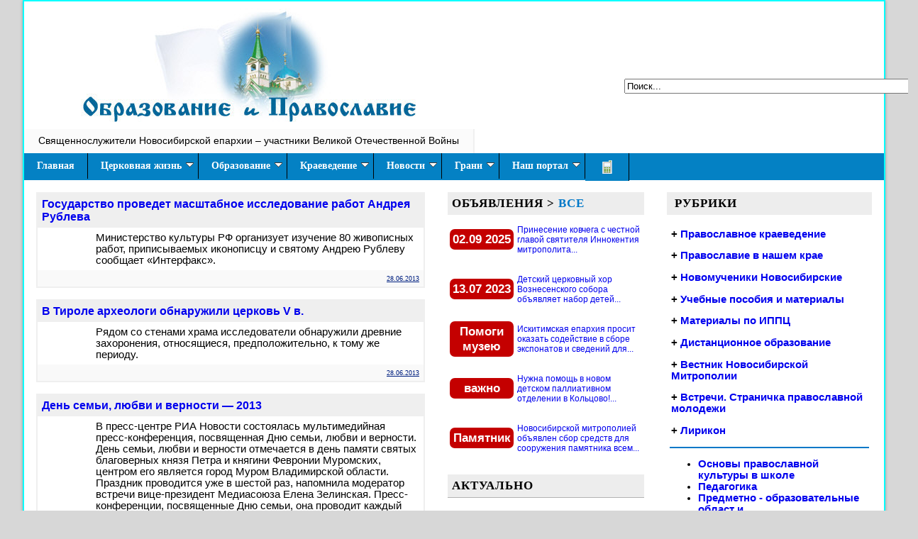

--- FILE ---
content_type: text/html; charset=windows-1251
request_url: https://www.orthedu.ru/2013/06/28/
body_size: 17051
content:
<!DOCTYPE html PUBLIC "-//W3C//DTD XHTML 1.0 Transitional//EN" "http://www.w3.org/TR/xhtml1/DTD/xhtml1-transitional.dtd">
<html xmlns="http://www.w3.org/1999/xhtml" xml:lang="ru" lang="ru">
    <head>
        <meta http-equiv="Content-Type" content="text/html; charset=windows-1251" />
<title>Материалы за 28.06.2013 &raquo; Образование и Православие</title>
<meta name="description" content="Информационно-образовательный Портал Новосибирской Митрополии" />
<meta name="keywords" content="Образование, Православие, Новосибирская Митрополия, Психология, Воспитание, Православная культура, Школа" />
<meta name="generator" content="DataLife Engine (http://dle-news.ru)" />
<link rel="search" type="application/opensearchdescription+xml" href="https://www.orthedu.ru/engine/opensearch.php" title="Образование и Православие" />
<link rel="alternate" type="application/rss+xml" title="Образование и Православие" href="https://www.orthedu.ru/rss.xml" />
<script type="text/javascript" src="/engine/classes/min/index.php?charset=windows-1251&amp;g=general&amp;11"></script>
<script type="text/javascript" src="http://ajax.googleapis.com/ajax/libs/webfont/1/webfont.js"></script>
<script type="text/javascript" src="/engine/editor/scripts/webfont.js"></script>
<link media="screen" href="/engine/editor/css/default.css" type="text/css" rel="stylesheet" />
        
        <link rel="alternate" type="application/rss+xml" title="Новости Новосибирской митрополии" href="http://www.orthedu.ru/eparh/rss.xml" />
        
        
        
        <link media="screen" href="/engine.css" type="text/css" rel="stylesheet" />
        <link rel="stylesheet" type="text/css" href="/websib.css">
        
        
        
        
        
        <LINK REL="SHORTCUT ICON" HREF="http://orthedu.ru/favicon.ico">
        
        <link href="/templates/ort2/css/screen.css" rel="stylesheet" type="text/css" media="screen" />
        
        <script type="text/javascript" src="/templates/ort2/js/libs.js">
            
        </script>
        
        <link  rel="StyleSheet" type="text/css" href="/jqueryslidemenu.css"/>
        
        <script defer type="text/javascript" src="/jqueryslidemenu.js">
            
        </script>
        
        <script type="text/javascript" src="//vk.com/js/api/openapi.js?150">
            
        </script>
        

        
        
        
        
        <script defer type="text/javascript" src="/templates/ort2/js/easySlider1.7.js">
            
        </script>
        
        <script defer type="text/javascript">
            $(document).ready(function(){
                
                $("#slider").easySlider({
                    auto: true,
                    continuous: true,
                    numeric: true
                }
                                       );
            }
                             );
            
        </script>
        
        
        
        
    </head>
    <div id="loading-layer" style="display:none">Загрузка. Пожалуйста, подождите...</div>
<script type="text/javascript">
<!--
var dle_root       = '/';
var dle_admin      = '';
var dle_login_hash = '';
var dle_group      = 5;
var dle_skin       = 'ort2';
var dle_wysiwyg    = '0';
var quick_wysiwyg  = '1';
var dle_act_lang   = ["Да", "Нет", "Ввод", "Отмена", "Сохранить", "Удалить"];
var menu_short     = 'Быстрое редактирование';
var menu_full      = 'Полное редактирование';
var menu_profile   = 'Просмотр профиля';
var menu_send      = 'Отправить сообщение';
var menu_uedit     = 'Админцентр';
var dle_info       = 'Информация';
var dle_confirm    = 'Подтверждение';
var dle_prompt     = 'Ввод информации';
var dle_req_field  = 'Заполните все необходимые поля';
var dle_del_agree  = 'Вы действительно хотите удалить? Данное действие невозможно будет отменить';
var dle_spam_agree = 'Вы действительно хотите отметить пользователя как спамера? Это приведет к удалению всех его комментариев';
var dle_complaint  = 'Укажите текст вашей жалобы для администрации:';
var dle_big_text   = 'Выделен слишком большой участок текста.';
var dle_orfo_title = 'Укажите комментарий для администрации к найденной ошибке на странице';
var dle_p_send     = 'Отправить';
var dle_p_send_ok  = 'Уведомление успешно отправлено';
var dle_save_ok    = 'Изменения успешно сохранены. Обновить страницу?';
var dle_del_news   = 'Удалить статью';
var allow_dle_delete_news   = false;
//-->
</script>
    
    <body topmargin="0" leftmargin="0" bgcolor="#D7D7D7">
        
        <div align="center">
            
            <div class="wrap">
                
                <table border="0" width="95%" id="table72" bgcolor="#FFFFFF" cellspacing="0" cellpadding="0" style="border: 2px solid #00FFFF; box-shadow: 0pt 1px 4px rgba(0, 0, 0, 0.3);  >
<tr>
<td>
<table border="0" width="100%" id="table73" cellpadding="0" cellspacing="0">
<tr>
<td valign="top"  >
  	
				

<table border="0" width="100%" height="180px" cellspacing="6" cellpadding="5"  style="background-image: url('/templates/ort2/images/name_ch.jpg');  background-position: 80px 10px; background-repeat: no-repeat">
					<tr>
						<td  align="right">
					<!-- 	<img border="0" src="/1997053_22.gif" width="287" height="100">-->
					<br>
						<div style="position:relative; width: 355px; height: 104px; z-index: 1" id="layer1">
					</font><br><br><br>
				<form action="" name="searchform" method="post">
			<input type="hidden" name="do" value="search" />
			<input type="hidden" name="subaction" value="search" />
			<p>
			<input id="story" name="story" value="Поиск..." onblur="if(this.value=='') this.value='Поиск...';" onfocus="if(this.value=='Поиск...') this.value='';" type="text" size="48" /></li>
				
				&nbsp;</p>
		</form>  </div>
					
					</td>
					</tr>
					</table>
<table border="0" width="100%" id="table36" cellspacing="0" cellpadding="0">
	<tr>
		<td>
		
		















					
		
		
		<link rel="stylesheet" type="text/css" href="/menu.css">

<div style="text-align: left">

					<ul class="menu">
		
		<li>
			<a href="/tags/%D1%E2%FF%F9%E5%ED%ED%EE%F1%EB%F3%E6%E8%F2%E5%EB%E8+%F3%F7%E0%F1%F2%ED%E8%EA%E8+%C2%CE%C2/">Священнослужители Новосибирской епархии – участники Великой Отечественной Войны </a>
		</li>
		

	</ul>
<!-- End Nav --></div>
		
		
		
		
		
		
		
		
		
		
		
		
		
		
		
		
		
		
		
		
		
		</td>
	</tr>
</table>
	


        
   
</td>
</tr>
<tr>
<td align="left" >



<div id="myslidemenu" class="jqueryslidemenu">
<ul>
<li><a href="/" title="Главная">Главная</a>  </li>
<li><a href="#" title="Церковная жизнь в нашем крае">Церковная жизнь</a>

<ul>




		<li><a href="/eparh/" title="Новости митрополии">Новости Митрополии</a></li>
		<li><a href="/arh/" title="Архипастырь">Архипастырь</a></li>
		<li><a href="/put-k-hramu/" title="Путь к Храму">Путь к Храму</a></li>
		<li><a href="/nskeparhia/" title="Новосибирская митрополия">Новосибирская митрополия</a></li>
		<li><a href="/vstrechi/" title="Встречи. Страничка православной молодежи ">Встречи. Страничка православной молодежи</a></li>
		<li><a href="/eparh/anons/" title="Анонсы">Анонсы</a></li>
		<li><a href="/eparh_izdan.html" title="Издания Новосибирской митрополии">Издания митрополии</a></li>
		<li><a href="/nev2/" title="Вестник Новосибирской Митрополии">Вестник Новосибирской Митрополии</a></li>
		<li><a href="/ji/" title="Журнал Живоносный Источник">Журнал "Живоносный Источник"</a></li>

</ul>
</li>

<li>
			
			<a href="/obraz/" title="Образование">Образование</a> 

				

				 <ul>			 
				 
		               <li><a href="/katehizacia/">Духовное образование и катехизация</a></li>				
                       <li><a href="/distobraz/">Дистанционное образование </a></li>
				    	<li><a href="/uchposob/">Учебные пособия и материалы</a></li>
						<li><a href="/katehizacia/">Азбука Православия</a></li>
                      <li><a href="/pravcult/">Основы православной культуры в школе</a> </li>  
                      <li><a href="/links.htm">Православные учебные заведения</a></li>
                    	<li><a href="/veraiznan/">Веруют ли ученые? Вера и знание</a></li>
 					
 					<li>
 					
 					<a href="/v-shkola/">Воскресная школа</a>
				
				                  <ul>
				                         <li><a href="/prav-psyhology/">Православная психология</a></li>
										<li><a href="/vospitanie/">Православное воспитание</a></li>
					                    <li><a href="/ped-agog/">Педагогика</a></li>
					                    <li><a href="/predmetno-obrazovatelnye-oblasti/">Предметно-образовательные области</a></li>
								</ul>
				   </li>
                

				
				</ul>
	 
</li>


<li>
			
			<a href="#" title="История Церкви и краеведение">Краеведение</a> 
		
		<ul>
<li><a href="/kraeved/" title="Православное краеведение">Православное краеведение</a></li>
<li>
			<a href="/1917god/">Церковь и революция в Сибири     </a>
		</li>
		

		<li>
			<a href="/tags/%C3%F0%E0%E6%E4%E0%ED%F1%EA%E0%FF+%E2%EE%E9%ED%E0.+%CC%ED%EE%E3%EE%E2%E5%EA%F2%EE%F0%ED%FB%E9+%EF%EE%E8%F1%EA+%E3%F0%E0%E6%E4%E0%ED%F1%EA%EE%E3%EE+%EC%E8%F0%E0/">Гражданская война. Многовекторный поиск гражданского мира </a>
		</li>


		<li><a href="/hist-nsk-eparh/" title="История Новосибирской митрополии">История Новосибирской митрополии</a>
		<ul>
		<li><a href="/kraeved/novomucheniki/" title="Новомученики Новосибирские">Новомученики Новосибирские</a></li>
		<li><a href="/kraeved/novosibirskie_arhierei/" title="Новосибирские Архипастыри">Новосибирские Архипастыри</a></li>
		<li><a href="/hist-docs/" title="История Новосибирской митрополии в документах">История Новосибирской митрополии в документах</a></li>
		<li><a href="/nekropol/" title="Православный некрополь">Православный некрополь</a></li>
		<li><a href="/nskeparh/makarii_nev/index.htm" title="Святитель Макарий (Невский), Небесный покровитель НСМПБИ ">Святитель Макарий (Невский), Небесный покровитель НСМПБИ </a></li>
		<li><a href="/nskeparh/mitr_varfolom/50-letie.htm" title="Митрополит Варфоломей (Городцев)">Митрополит Варфоломей (Городцев)</a></li>
			<li><a href="http://berdsk.orthodoxy.ru/omakarii/makarii1.htm" title="Архимандрит Макарий (Реморов)">Архимандрит Макарий (Реморов)</a></li>
			
		</ul>
		
		</li>
			<li><a href="/books/hist-otech/">Публикации по истории Отечества</a></li>
                <li><a href="/ch-hist/">Публикации по истории Церкви</a></li>
                <li><a href="/hppc/">Материалы по ИППЦ</a></li>
               
	

			</ul>

		</li>









	<li>
			
			<a href="#" title="Новости">Новости</a> 

				</b> 

<ul>

				<li>	<a href="/news/">Новостная лента</a></li>	
				<li>	<a href="/news/prazdniki/">Церковные праздники</a></li>
<li>	<a href="/obzor-smi/">Обзор СМИ</a></li>
<li>	<a href="/journal/">Интернет-журнал</a></li>

					<li><a href="/video/">Видео</a></li>
					<li><a href="/audio/">Аудио</a></li>
					 
  
 </ul>
				 
		
		</li>

<li>
			<a href="#" title="Грани Православия">Грани </a> 
			<ul>
<li><a href="/roditeli/">Православная семья   </a></li>

 <li><a href="/ruthenica/">Россика. Ruthenica.</a></li>
<li><a href="/slujen-blagotvor/">Социальное служение и благотворительность</a></li>
<li><a href="/journal/">Интернет-журнал</a></li>
<li><a href="/lirikon/">Лирикон. Творческая страница читателей нашего портала</a></li>
	<li><a href="/knizhnoe-obozrenie/">Книжное обозрение</a></li>
	<li><a href="/books/">Библиотека</a>
	 

	
	
	</li>
  </ul>

			
			</li>

<li>
			<a href="#" title="О проекте">Наш портал</a> 
<ul>

<li><a href="/proekt.htm">О проекте</a></li>
<li>
			<a href="/map.html" title="Карта разделов">Разделы</a> </li>
			<li><a href="/tags/">Теги и темы </a></li>
  <li><a href="/authors.html">Авторы</a></li>
  <noindex><li><a rel= "nofollow" target="_blank" href="https://vk.com/orthedu">Мы ВКонтакте</a></li>
  <li><a rel= "nofollow" target="_blank" href="https://www.youtube.com/user/orthedu/videos">Мы на YouTube</a></li>
  
  
  </noindex>
  <li><a href="/eparh/rss.xml">RSS канал <img border="0" src="/rss.gif" width="36" height="14"></a></li>
 
  <li><a href="/index.php?do=feedback">Обратная связь</a></li>
  <li><a href="/donate.html">Ваша поддержка</a></li>

  </ul>
</li>




	<li>
			<a href="/index.php?action=mobile" title="Мобильная версия"><img border="0" src="/images/mob.png" width="25" height="19"></a></li> 


 

</ul>
<br style="clear: left" />
</div>

</td>
</tr>
<tr>
<td>
<table border="0" width="100%" id="table74" cellpadding="15">
<tr>
<td  align="left" valign="top" rowspan="2">
<div id='containerId355875'></div>
<script>
    (function(w, d, c, s, t){
        w[c] = w[c] || [];
        w[c].push(function(){
            gnezdo.create({
              
                tizerId: 355875,
                containerId: 'containerId355875'
            });
        });
    })(window, document, 'gnezdoAsyncCallbacks');
</script>


 <div id='dle-content'>	<table cellspacing="0" width="100%" id="table1" style="border:2px solid #EFEFEF; padding:0; font-size: 10pt; font-family: Arial; " cellpadding="6">
<tr>
<td align="left" colspan="2" width="100%" bgcolor="#EFEFEF"  style="font-size: 12pt; font-weight: bold">
<a href="https://www.orthedu.ru/news/7439-gosudarstvo-provedet-masshtabnoe-issledovanie-rabot-andreya-rubleva.html"> Государство проведет масштабное исследование работ Андрея Рублева</a></td>
    
</tr>
   
     
        
<tr>
    
<td align="left" width="14%" >
<p style="margin-top: 6px; margin-bottom: 6px">  











 </td>
<td align="left" width="85%"  class="baseleft"> 

 

Министерство культуры РФ организует изучение 80 живописных работ, приписываемых иконописцу и святому Андрею Рублеву сообщает «Интерфакс». 
   
 














 </td>
</tr>
<tr>
<td align="left" width="14%" bgcolor="#F9F9F9" height="10" >
</td>
<td align="right" width="85%" style="font-size: 10pt" bgcolor="#F9F9F9" >
<u><font size="1" color="#002080" face="Times New Roman">28.06.2013
</font></u>
 </td>
</tr>
</table>

<br>
	<table cellspacing="0" width="100%" id="table1" style="border:2px solid #EFEFEF; padding:0; font-size: 10pt; font-family: Arial; " cellpadding="6">
<tr>
<td align="left" colspan="2" width="100%" bgcolor="#EFEFEF"  style="font-size: 12pt; font-weight: bold">
<a href="https://www.orthedu.ru/news/7438-v-tirole-arxeologi-obnaruzhili-cerkov-v-v.html"> В Тироле археологи обнаружили церковь V в.</a></td>
    
</tr>
   
     
        
<tr>
    
<td align="left" width="14%" >
<p style="margin-top: 6px; margin-bottom: 6px">  











 </td>
<td align="left" width="85%"  class="baseleft"> 

 

Рядом со стенами храма исследователи обнаружили древние захоронения, относящиеся, предположительно, к тому же периоду. 
   
 














 </td>
</tr>
<tr>
<td align="left" width="14%" bgcolor="#F9F9F9" height="10" >
</td>
<td align="right" width="85%" style="font-size: 10pt" bgcolor="#F9F9F9" >
<u><font size="1" color="#002080" face="Times New Roman">28.06.2013
</font></u>
 </td>
</tr>
</table>

<br>
	<table cellspacing="0" width="100%" id="table1" style="border:2px solid #EFEFEF; padding:0; font-size: 10pt; font-family: Arial; " cellpadding="6">
<tr>
<td align="left" colspan="2" width="100%" bgcolor="#EFEFEF"  style="font-size: 12pt; font-weight: bold">
<a href="https://www.orthedu.ru/news/7437-den-semi-lyubvi-i-vernosti-2013.html"> День семьи, любви и верности — 2013</a></td>
    
</tr>
   
     
        
<tr>
    
<td align="left" width="14%" >
<p style="margin-top: 6px; margin-bottom: 6px">  











 </td>
<td align="left" width="85%"  class="baseleft"> 

 

В пресс-центре РИА Новости состоялась мультимедийная пресс-конференция, посвященная Дню семьи, любви и верности.  День семьи, любви и верности отмечается в день памяти святых благоверных князя Петра и княгини Февронии Муромских, центром его является город Муром Владимирской области. Праздник проводится уже в шестой раз, напомнила модератор встречи вице-президент Медиасоюза Елена Зелинская. Пресс-конференции, посвященные Дню семьи, она проводит каждый год. 
   
 














 </td>
</tr>
<tr>
<td align="left" width="14%" bgcolor="#F9F9F9" height="10" >
</td>
<td align="right" width="85%" style="font-size: 10pt" bgcolor="#F9F9F9" >
<u><font size="1" color="#002080" face="Times New Roman">28.06.2013
</font></u>
 </td>
</tr>
</table>

<br>
	<table cellspacing="0" width="100%" id="table1" style="border:2px solid #EFEFEF; padding:0; font-size: 10pt; font-family: Arial; " cellpadding="6">
<tr>
<td align="left" colspan="2" width="100%" bgcolor="#EFEFEF"  style="font-size: 12pt; font-weight: bold">
<a href="https://www.orthedu.ru/news/7436-moldavskij-precedent-gotova-li-cerkov-otluchat-politikov-opravdyvayushhix-grex.html"> Молдавский прецедент: готова ли Церковь отлучать политиков, оправдывающих грех</a></td>
    
</tr>
   
     
        
<tr>
    
<td align="left" width="14%" >
<p style="margin-top: 6px; margin-bottom: 6px">  











 </td>
<td align="left" width="85%"  class="baseleft"> 

 

Синод Православной Церкви Молдовы отлучает от причастия политиков, проголосовавших за «закон о равенстве шансов». В перспективе – полное отлучение от Церкви. Под отлучение подпадают президент страны Николай Тимофти, подписавший закон без замечаний, спикер парламента, руководитель крупнейшей депутатской фракции. Представители власти не идут каяться, а в ответ угрожают Церкви введением налога. Это уникальный для всего постсоветского пространства случай в отношениях Церкви и общества. События 
   
 














 </td>
</tr>
<tr>
<td align="left" width="14%" bgcolor="#F9F9F9" height="10" >
</td>
<td align="right" width="85%" style="font-size: 10pt" bgcolor="#F9F9F9" >
<u><font size="1" color="#002080" face="Times New Roman">28.06.2013
</font></u>
 </td>
</tr>
</table>

<br>
	<table cellspacing="0" width="100%" id="table1" style="border:2px solid #EFEFEF; padding:0; font-size: 10pt; font-family: Arial; " cellpadding="6">
<tr>
<td align="left" colspan="2" width="100%" bgcolor="#EFEFEF"  style="font-size: 12pt; font-weight: bold">
<a href="https://www.orthedu.ru/news/7435-mezhdunarodnyj-obrazovatelnyj-molodezhnyj-forum-feodorovskij-gorodok-proxodit-pod-sankt-peterburgom.html"> Международный образовательный молодежный форум «Феодоровский городок» проходит под Санкт-Петербургом</a></td>
    
</tr>
   
     
        
<tr>
    
<td align="left" width="14%" >
<p style="margin-top: 6px; margin-bottom: 6px">  











 </td>
<td align="left" width="85%"  class="baseleft"> 

 

В Ленинградской области начал свою работу Международный образовательный молодежный форум «Феодоровский городок на Ладоге», приуроченный к празднованию 1025-летия Крещения Руси. 
   
 














 </td>
</tr>
<tr>
<td align="left" width="14%" bgcolor="#F9F9F9" height="10" >
</td>
<td align="right" width="85%" style="font-size: 10pt" bgcolor="#F9F9F9" >
<u><font size="1" color="#002080" face="Times New Roman">28.06.2013
</font></u>
 </td>
</tr>
</table>

<br>
</div>  
</td>
<td width="260" align="center" valign="top" >







<table border="0" cellpadding="0" width="100%" style="border-collapse: collapse" bordercolor="#FF00FF">

<tr>

<td  width="100%" class="newsgray">

<b>
ОБЪЯВЛЕНИЯ 
</b>
&gt;
<a style="color: #0078C8" href="http://www.orthedu.ru/eparh/anons/">
все
</a>
<span lang="ru">

</td>
</tr>
<tr>

<td  bgcolor="#FFFFFF" valign="top" width="100%">

<table title='Встреча святыни состоится 8 сентября 2025 года в 16:00 в Никольском кафедральном соборе г. Искитима (ул. Коллективная,1).' border="0" cellpadding="2" cellspacing="1" width="100%" id="table2" height="70px">
	
	<tr>
		<td style="font-family: Arial; font-size: 10pt" width="25">
		<a href="https://www.orthedu.ru/eparh/anons/24147-prinesenie-kovchega-s-chestnoy-glavoy-svyatitelya-innokentiya-mitropolita-moskovskogo-v-iskitimskuyu-eparhiyu.html"><table  width="90px" id="table3" style="color: #FFFFFF; background-color: #C40000; 
	 border-width:0px;    border-radius: 7px 7px 7px 7px; " cellpadding="2">
			<tr>
				<td align="center" style="color: #FFFFFF; font-size: 13pt"><span style="text-decoration: none; font-weight: 700">
					02.09 2025</span></td>
			</tr>
		</table></a>
		</td>
		<td style="font-family: Arial; font-size: 9pt"><a href="https://www.orthedu.ru/eparh/anons/24147-prinesenie-kovchega-s-chestnoy-glavoy-svyatitelya-innokentiya-mitropolita-moskovskogo-v-iskitimskuyu-eparhiyu.html">Принесение ковчега с честной главой святителя Иннокентия митрополита...</a></td>
	</tr>
</table>
<table title='' border="0" cellpadding="2" cellspacing="1" width="100%" id="table2" height="70px">
	
	<tr>
		<td style="font-family: Arial; font-size: 10pt" width="25">
		<a href="https://www.orthedu.ru/eparh/anons/23423-detskiy-cerkovnyy-hor-voznesenskogo-sobora-obyavlyaet-nabor-detey.html"><table  width="90px" id="table3" style="color: #FFFFFF; background-color: #C40000; 
	 border-width:0px;    border-radius: 7px 7px 7px 7px; " cellpadding="2">
			<tr>
				<td align="center" style="color: #FFFFFF; font-size: 13pt"><span style="text-decoration: none; font-weight: 700">
					13.07 2023</span></td>
			</tr>
		</table></a>
		</td>
		<td style="font-family: Arial; font-size: 9pt"><a href="https://www.orthedu.ru/eparh/anons/23423-detskiy-cerkovnyy-hor-voznesenskogo-sobora-obyavlyaet-nabor-detey.html">Детский церковный хор Вознесенского собора объявляет набор детей...</a></td>
	</tr>
</table>
<table title='Уважаемые земляки! Искитимская епархия просит оказать содействие в сборе экспонатов и сведений для создания музея при храме на Святом источнике.' border="0" cellpadding="2" cellspacing="1" width="100%" id="table2" height="70px">
	
	<tr>
		<td style="font-family: Arial; font-size: 10pt" width="25">
		<a href="https://www.orthedu.ru/eparh/17794-iskitimskaya-eparhiya-prosit-okazat-sodeystvie-v-sbore-eksponatov-i-svedeniy-dlya-sozdaniya-muzeya-pri-hrame-na-svyatom-istochnike.html"><table  width="90px" id="table3" style="color: #FFFFFF; background-color: #C40000; 
	 border-width:0px;    border-radius: 7px 7px 7px 7px; " cellpadding="2">
			<tr>
				<td align="center" style="color: #FFFFFF; font-size: 13pt"><span style="text-decoration: none; font-weight: 700">Помоги музею
					</span></td>
			</tr>
		</table></a>
		</td>
		<td style="font-family: Arial; font-size: 9pt"><a href="https://www.orthedu.ru/eparh/17794-iskitimskaya-eparhiya-prosit-okazat-sodeystvie-v-sbore-eksponatov-i-svedeniy-dlya-sozdaniya-muzeya-pri-hrame-na-svyatom-istochnike.html">Искитимская епархия просит оказать содействие в сборе экспонатов и сведений для...</a></td>
	</tr>
</table>
<table title='Информация от нашего читателя Кирилл Нищименко:&nbsp;' border="0" cellpadding="2" cellspacing="1" width="100%" id="table2" height="70px">
	
	<tr>
		<td style="font-family: Arial; font-size: 10pt" width="25">
		<a href="https://www.orthedu.ru/eparh/anons/15854-raziskivayutsya-setri-i-volonteri.html"><table  width="90px" id="table3" style="color: #FFFFFF; background-color: #C40000; 
	 border-width:0px;    border-radius: 7px 7px 7px 7px; " cellpadding="2">
			<tr>
				<td align="center" style="color: #FFFFFF; font-size: 13pt"><span style="text-decoration: none; font-weight: 700">важно
					</span></td>
			</tr>
		</table></a>
		</td>
		<td style="font-family: Arial; font-size: 9pt"><a href="https://www.orthedu.ru/eparh/anons/15854-raziskivayutsya-setri-i-volonteri.html">Нужна помощь в новом детском паллиативном отделении в Кольцово!...</a></td>
	</tr>
</table>
<table title='' border="0" cellpadding="2" cellspacing="1" width="100%" id="table2" height="70px">
	
	<tr>
		<td style="font-family: Arial; font-size: 10pt" width="25">
		<a href="https://www.orthedu.ru/eparh/anons/11633-novosibirskoy-mitropoliey-obyavlen-sbor-sredstv-dlya-sooruzheniya-pamyatnika-vsem-postradavshim-za-veru-v-gody-goneniy.html"><table  width="90px" id="table3" style="color: #FFFFFF; background-color: #C40000; 
	 border-width:0px;    border-radius: 7px 7px 7px 7px; " cellpadding="2">
			<tr>
				<td align="center" style="color: #FFFFFF; font-size: 13pt"><span style="text-decoration: none; font-weight: 700">Памятник
					</span></td>
			</tr>
		</table></a>
		</td>
		<td style="font-family: Arial; font-size: 9pt"><a href="https://www.orthedu.ru/eparh/anons/11633-novosibirskoy-mitropoliey-obyavlen-sbor-sredstv-dlya-sooruzheniya-pamyatnika-vsem-postradavshim-za-veru-v-gody-goneniy.html">Новосибирской митрополией объявлен сбор средств для сооружения памятника всем...</a></td>
	</tr>
</table>


</td>
</tr>
</table>
&nbsp;
<table border="0" cellpadding="0" width="100%" id="table25" style="border-collapse: collapse" bordercolor="#FF00FF">
<tr>
<td class="newsgray">
АКТУАЛЬНО
</td>
</tr>
<tr>
<td valign="top"  style="text-align: center">

<p style="text-align: center">
<table    cellspacing="1" cellpadding="1" class="widjet">

	
	<tr>
		<td style="font-size: 11pt" align="center"  > 
			<a href="https://www.orthedu.ru/informacia/18920-radio-vera.html">	<img  src="/miniposter/miniposter.php?src=/uploads/posts/2018-03/1522378285_radio-vera-novosibirsk.jpg&w=330&h=300&q=90&zc=1" >

		Радио ВЕРА...</a><br></td>
	</tr>
</table>




 <table    cellspacing="1" cellpadding="1" class="widjet">

	
	<tr>
		<td style="font-size: 11pt" align="center"  > 
			<a href="https://www.orthedu.ru/informacia/18306-multimediynyy-istoricheskiy-park-rossiya-moya-istoriya-otkrylsya-v-novosibirske.html">	<img  src="/miniposter/miniposter.php?src=/uploads/posts/2017-11/1510910621_istoricheskij-park-afisha-pdf.jpg&w=330&h=300&q=90&zc=1" >

		Мультимедийный исторический парк «Россия – Моя история» открылся в Новосибирске...</a><br></td>
	</tr>
</table>




 <table    cellspacing="1" cellpadding="1" class="widjet">

	
	<tr>
		<td style="font-size: 11pt" align="center"  > 
			<a href="https://www.orthedu.ru/eparh/2184-10.html">	<img  src="/miniposter/miniposter.php?src=/sodeistvie.png&w=330&h=300&q=90&zc=1" >

		В Новосибирской Епархии Русской Православной Церкви создана Епархиальная телефонная служба социальной помощи «СОДЕЙСТВИЕ»...</a><br></td>
	</tr>
</table>




  













<table border="0" width="100%" id="table75">
<tr>
<td align="center">




<div align="center">







</div>

























<hr>
<p align="center">


<b>

<noindex>
 
<a style="text-decoration: underline" target="_blank" href="http://www.berdsk.orthodoxy.ru/resursy.htm">
САЙТЫ НОВОСИБИРСКОЙ МИТРОПОЛИИ
</a>
</b>
<p align="center">


</noindex>
 


                 
<noindex>
<hr>

<b>
Яндекс поиск по сайту 
</b>

<div class="ya-site-form ya-site-form_inited_no" onclick="return {'action':'http://yandex.ru/sitesearch','arrow':false,'bg':'transparent','fontsize':12,'fg':'#000000','language':'ru','logo':'rb','publicname':'Поиск по сайту Образование и Православие','suggest':true,'target':'_self','tld':'ru','type':2,'usebigdictionary':true,'searchid':2138482,'webopt':false,'websearch':false,'input_fg':'#000000','input_bg':'#ffffff','input_fontStyle':'normal','input_fontWeight':'normal','input_placeholder':null,'input_placeholderColor':'#000000','input_borderColor':'#7f9db9'}">
<form action="http://yandex.ru/sitesearch" method="get" target="_self">
<input type="hidden" name="searchid" value="2138482"/>
<input type="hidden" name="l10n" value="ru"/>
<input type="hidden" name="reqenc" value=""/>
<input type="text" name="text" value=""/>
<input type="submit" value="Найти"/>
</form>
</div>
<style type="text/css">
.ya-page_js_yes .ya-site-form_inited_no { display: none; }
</style>
<script type="text/javascript">
(function(w,d,c){var s=d.createElement('script'),h=d.getElementsByTagName('script')[0],e=d.documentElement;if((' '+e.className+' ').indexOf(' ya-page_js_yes ')===-1){e.className+=' ya-page_js_yes';}s.type='text/javascript';s.async=true;s.charset='utf-8';s.src=(d.location.protocol==='https:'?'https:':'http:')+'//site.yandex.net/v2.0/js/all.js';h.parentNode.insertBefore(s,h);(w[c]||(w[c]=[])).push(function(){Ya.Site.Form.init()})})(window,document,'yandex_site_callbacks');
</script>




</noindex>





</td>
</tr>
</table>


</td>
</tr>
</table>







</td>
<td align="left" valign="top" width="260">





<table border="0" width="100%" cellpadding="4" bordercolor="#FF00FF" style="border-collapse: collapse">
<tr>
<td 
<td class="newsgray">



<b>
&nbsp;РУБРИКИ
</b>
</td>
</tr>
<tr>
<td class="razd" align="left" bgcolor="#FFFFFF">



<p style="margin-left: 2px; margin-right: 2px">
+  
<a href="/kraeved/">
Православное краеведение
</a>

</p>
<p style="margin-left: 2px; margin-right: 2px">

<p style="margin-left: 2px; margin-right: 2px">

+  
<a href="/nskeparhia/">
Православие в нашем крае
</a>

</p>
<p style="margin-left: 2px; margin-right: 2px">



+  
<a href="/novomucheniki/">
Новомученики Новосибирские
</a>

</p>
<p style="margin-left: 2px; margin-right: 2px">
+  


<a href="/uchposob/">
Учебные пособия и материалы
</a>

</li>
<p style="margin-left: 2px; margin-right: 2px">
+  

<a href="/hppc/">
Материалы по ИППЦ
</a>



<p style="margin-left: 2px; margin-right: 2px">
+   
<a href="/distobraz/">
Дистанционное образование 
</a>
</p>
<p style="margin-left: 2px; margin-right: 2px">

+  
<a href="/nev/">
Вестник Новосибирской Митрополии
</a>

</p>

<p style="margin-left: 2px; margin-right: 2px">
+   
<a href="/vstrechi/">
Встречи. Страничка православной 
молодежи 
</a>
</p>

<p style="margin-left: 2px; margin-right: 2px">
+   
<a title="Творческая страница читателей нашего портала" href="/lirikon/">
Лирикон
</a>
</p>
<hr color="#0078C8">
<ul>
<li>
<a href="/pravcult/" style="text-decoration: none">
Основы православной культуры в школе
</a>
</li>
<li>
<a href="/ped-agog/" style="text-decoration: none">
Педагогика
</a>
</li>
<li>
<a href="/predmetno-obrazovatelnye-oblasti/" style="text-decoration: none">
Предметно -  образовательные област
</a>
<a href="/part/area.htm" style="text-decoration: none">
и
</a>
</li>
<li>
<a href="/prav-psyhology/" style="text-decoration: none">
Психология
</a>
</li>
<li>
<a href="/vospitanie/" style="text-decoration: none">
Православное воспитание
</a>
</li>
</ul>
<hr>
<p>
<a href="/proekt.htm" style="text-decoration: none">
О проекте и авторах
</a>
<br>
<a href="/index.php?do=feedback" style="text-decoration: none">
Обратная связь
</a>
<br>
<a href="http://www.orthedu.ru/podpiska.html">
Подписаться на рассылку новостей
</a>

</p>
<hr>
<ul>
<li>
<a href="/v-shkola/" style="text-decoration: none">
Воскресная школа
</a>
</li>
<li>
<a href="/ch-hist/" style="text-decoration: none">
Публикации по истории Церкви
</a>
</li>
<li>
<a href="/ikons/index.htm" style="text-decoration: none">
Иконография
</a>
</li>
<li>
<a href="/agiograf/" style="text-decoration: none">
Агиография
</a>
</li>
<li>
<a href="/news/prazdniki/" style="text-decoration: none">
Церковные праздники
</a>
</li>
<li>
<a href="/links.htm" style="text-decoration: none">
Православные учебные заведения
</a>
</li>
<li>
<a href="/veraiznan/" style="text-decoration: none">
Веруют ли ученые?&nbsp;Вера и знание
</a>
</li>

<li>
<a  href="/katehizacia/" style="text-decoration: none">
Практическая катехизация
</a>
<hr>
</li>
</ul>
<p>
    
    <a href="/nskeparh/makarii_nev/index.htm">
        Святитель Макарий (Невский)
    </a>
    <br>
    <a href="/nskeparh/mitr_varfolom/50-letie.htm">
        Митрополит Варфоломей (Городцев)
    </a>
    <br>
    <a href="http://berdsk.orthodoxy.ru/omakarii/makarii1.htm">
        Архимандрит Макарий
        (Реморов)
    </a>
</p>
<hr>
<ul>
    <li>
        <a href="/books/">
            Книжная полка
        </a>
    </li>
    <li>
        <a href="/video/">
            Видеоматериалы
        </a>
    </li>
    <li>
        <a href="/audio/">
            Аудиоматериалы
        </a>
    </li>
    <li>
        <a href="/eparh_izdan.html">
            Издания митрополии
        </a>
    </li>
</ul>
<hr>
<ul>
    <li>
        <p align="left">
            <a href="/tags/">
                Ключевые слова
            </a>
        </li>
    <li>
        <a href="http://www.orthedu.ru/down.html">
            Обмен файлами
        </a>
    </li>
</ul>
<hr>


















</td>
</tr>
</table>

&nbsp;



<div style="text-align:center" >
    
    
    
    
    <p align="center">
        
    </p>
    
    
</div>














<div class="widjet">
    
    
    
    
    
    
    
    
    
    <p align="center">
        
        
        <a href="http://rodinoved.ru/">
            <img src="http://rodinoved.ru/wp-content/uploads/2016/07/rodinoved-banner.jpg" width=235 height=49 border=0 
            alt="Родиновед - портал о церковном краеведении" title="Родиновед - портал о церковном краеведении">
        </a>
        
        
        
        
        
        
        <a target="_blank" href="http://vksnsk.ru/">
            
            
            
            
            
            <img border="0" src="/uploads/voznesensky300.jpg" width="190px"   ">
</p>
<p align="center">
</a>

<a href="/raspisanie.html">
Расписание богослужений в Вознесенском кафедральном соборе
</a>
</p>
<p align="center">

<img  src="/uploads/nevsky300.jpg" width="190px"  >
</p>
    <p align="center">
        <a rel="nofollow" target="_blank" href="http://ansobor.ru/page.php?id=21">
            <span style="text-decoration: none">
                Расписание 
                паломнических поездок Центра при Соборе Св. Благоверного князя 
                Александра Невского
            </span>
        </a>
    </p>
    </div>
    
    <div align="center">
        
        <noindex>
            <p align="center">
                <a target="_blank" class="mrc__plugin_uber_like_button" href="http://connect.mail.ru/share" data-mrc-config="{'nc' : '1', 'cm' : '3', 'ck' : '3', 'sz' : '20', 'st' : '1', 'tp' : 'combo'}">
                    Нравится
                </a>
                <script defer src="http://cdn.connect.mail.ru/js/loader.js" type="text/javascript" charset="UTF-8">
                    
                </script>
                <a class="mrc__plugin_share_friends" href="http://connect.mail.ru/share_friends?domain=orthedu.ru&width=250&height=200&background=transparent&notitle=true&font=Arial" rel="{'domain' : 'orthedu.ru', 'width' : '250', 'height' : '200', 'notitle' : 'true', 'background' : 'transparent', 'font' : 'Arial'}">
                    Друзья
                </a>
                <script defer src="http://connect.mail.ru/js/loader.js" type="text/javascript" charset="UTF-8">
                    
                </script>
                <p align="center">
                    
                    
                    
                    
                    <script defer type="text/javascript">
                        VK.init({
                            apiId: 4108541, onlyWidgets: true}
                               );
                    </script>
                    <hr>
            &nbsp;
            <!-- Put this div tag to the place, where the Like block will be -->
            <div id="vk_like">
            </div>
            <script type="text/javascript">
                VK.Widgets.Like("vk_like", {
                    type: "button"}
                               );
            </script>
            <br>
            
            <script defer type="text/javascript" src="//vk.com/js/api/openapi.js?105">
                
            </script>
            
            
            <!-- VK Widget -->
            <div id="vk_groups">
            </div>
            <script type="text/javascript">
                VK.Widgets.Group("vk_groups", {
                    mode: 3, width: "250"}
                                 , 64153025);
            </script>
            <hr>
            &nbsp;
            
            
            
            
            
            
            
            
            
            
            
            
            
            
            
            
            
            
            
            <div class="widjet">
                <p align="center">
                    <font size="3" color="#D00000">
                        <b>
                            Поддержите проект
                            <br>
                            "Образование и Православие" 
                        </b>
                    </font>
                </p>
                
                <iframe src="https://yoomoney.ru/quickpay/fundraise/button?billNumber=XAAtHQHZSGE.230619&" width="330" height="50" frameborder="0" allowtransparency="true" scrolling="no">
                </iframe>
            </div>
            
        </noindex>
        
        
        
        
        
        
        
        
        
        
        
        
        
    </td>
</tr>
<tr>
    <td  align="left" valign="top" background="/templates/ort2/images/fon.gif" colspan="2">
        
        
        
    </td>
</tr>
</table>
</td>
</tr>
<tr>
    <td>
        
        
        
        
        
        
        <hr color="#D7D7D7" size="3">
        
        
        
        
        
        
        <table border="0" width="100%" id="table76" style="font-size: 10pt">
            <tr>
                <td colspan="5">
                    
                    
                    
                </td>
            </tr>
            <tr>
                <td width="21%">
                    
                    
                    <blockquote>
                        <font size="2">
                            <a href="map.htm">
                                Архив по годам <p style="font-size: 1px; line-height: 1px;"><a href="https://lordsfilm777.ru/">лордфильм бесплатно</a></p>
                            </a>
                        </font>
                        <ul>
                            <li>
                                <a href="http://www.orthedu.ru/arhiv/01.htm">
                                    2
                                </a>
                                <a href="http://www.orthedu.ru/arhiv/02.htm">
                                    00
                                </a>
                                <a href="http://www.orthedu.ru/arhiv/03.htm">
                                    4
                                </a>
                            </li>
                            <li>
                                <a href="/arhiv/04.htm">
                                    2005 г.
                                </a>
                            </li>
                            <li>
                                <a href="/arhiv/05.htm">
                                    2006 г. <p style="font-size: 1px; line-height: 1px;"><a href="https://rosseriall.ru/">Россериал</a></p>
                                </a>
                            </li>
                            
                            <li>
                                <a href="/arhiv/07.htm">
                                    2007 г.
                                </a>
                                
                            </li>
                            <li>
                                <a href="/arhiv/08.htm">
                                    2008 г.
                                </a>
                            </li>
                            <li>
                                <a href="/arhiv/09.htm">
                                    2009 г.
                                </a>
                                
                            </li>
                            <li>
                                <a href="http://www.orthedu.ru/2009/">
                                    2009-2
                                </a>
                            </li>
                            <li>
                                <a href="/2010/">
                                    2010 г.
                                </a>
                                
                            </li>
                            	
                            	
                        </ul>
                    </blockquote>
                    
                </td>
                <td width="41%">
                    <font color="#0078C8">
                        <div id="calendar-layer"><table id="calendar" cellpadding="3" class="calendar"><tr><th colspan="7" class="monthselect"><a class="monthlink" onclick="doCalendar('05','2013','right'); return false;" href="https://www.orthedu.ru/2013/05/" title="Предыдущий месяц">&laquo;</a>&nbsp;&nbsp;&nbsp;&nbsp;Июнь 2013&nbsp;&nbsp;&nbsp;&nbsp;<a class="monthlink" onclick="doCalendar('07','2013','left'); return false;" href="https://www.orthedu.ru/2013/07/" title="Следующий месяц">&raquo;</a></th></tr><tr><th class="workday">Пн</th><th class="workday">Вт</th><th class="workday">Ср</th><th class="workday">Чт</th><th class="workday">Пт</th><th class="weekday">Сб</th><th class="weekday">Вс</th></tr><tr><td colspan="5">&nbsp;</td><td  class="day-active" ><a class="day-active" href="https://www.orthedu.ru/2013/06/01/" title="Все посты за 01 июня 2013">1</a></td><td  class="day-active" ><a class="day-active" href="https://www.orthedu.ru/2013/06/02/" title="Все посты за 02 июня 2013">2</a></td></tr><tr><td  class="day-active-v" ><a class="day-active-v" href="https://www.orthedu.ru/2013/06/03/" title="Все посты за 03 июня 2013">3</a></td><td  class="day-active-v" ><a class="day-active-v" href="https://www.orthedu.ru/2013/06/04/" title="Все посты за 04 июня 2013">4</a></td><td  class="day-active-v" ><a class="day-active-v" href="https://www.orthedu.ru/2013/06/05/" title="Все посты за 05 июня 2013">5</a></td><td  class="day-active-v" ><a class="day-active-v" href="https://www.orthedu.ru/2013/06/06/" title="Все посты за 06 июня 2013">6</a></td><td  class="day-active-v" ><a class="day-active-v" href="https://www.orthedu.ru/2013/06/07/" title="Все посты за 07 июня 2013">7</a></td><td  class="day-active" ><a class="day-active" href="https://www.orthedu.ru/2013/06/08/" title="Все посты за 08 июня 2013">8</a></td><td  class="weekday" >9</td></tr><tr><td  class="day-active-v" ><a class="day-active-v" href="https://www.orthedu.ru/2013/06/10/" title="Все посты за 10 июня 2013">10</a></td><td  class="day-active-v" ><a class="day-active-v" href="https://www.orthedu.ru/2013/06/11/" title="Все посты за 11 июня 2013">11</a></td><td  class="day-active-v" ><a class="day-active-v" href="https://www.orthedu.ru/2013/06/12/" title="Все посты за 12 июня 2013">12</a></td><td  class="day-active-v" ><a class="day-active-v" href="https://www.orthedu.ru/2013/06/13/" title="Все посты за 13 июня 2013">13</a></td><td  class="day-active-v" ><a class="day-active-v" href="https://www.orthedu.ru/2013/06/14/" title="Все посты за 14 июня 2013">14</a></td><td  class="day-active" ><a class="day-active" href="https://www.orthedu.ru/2013/06/15/" title="Все посты за 15 июня 2013">15</a></td><td  class="day-active" ><a class="day-active" href="https://www.orthedu.ru/2013/06/16/" title="Все посты за 16 июня 2013">16</a></td></tr><tr><td  class="day-active-v" ><a class="day-active-v" href="https://www.orthedu.ru/2013/06/17/" title="Все посты за 17 июня 2013">17</a></td><td  class="day-active-v" ><a class="day-active-v" href="https://www.orthedu.ru/2013/06/18/" title="Все посты за 18 июня 2013">18</a></td><td  class="day-active-v" ><a class="day-active-v" href="https://www.orthedu.ru/2013/06/19/" title="Все посты за 19 июня 2013">19</a></td><td  class="day-active-v" ><a class="day-active-v" href="https://www.orthedu.ru/2013/06/20/" title="Все посты за 20 июня 2013">20</a></td><td  class="day-active-v" ><a class="day-active-v" href="https://www.orthedu.ru/2013/06/21/" title="Все посты за 21 июня 2013">21</a></td><td  class="weekday" >22</td><td  class="weekday" >23</td></tr><tr><td  class="day-active-v" ><a class="day-active-v" href="https://www.orthedu.ru/2013/06/24/" title="Все посты за 24 июня 2013">24</a></td><td  class="day-active-v" ><a class="day-active-v" href="https://www.orthedu.ru/2013/06/25/" title="Все посты за 25 июня 2013">25</a></td><td  class="day-active-v" ><a class="day-active-v" href="https://www.orthedu.ru/2013/06/26/" title="Все посты за 26 июня 2013">26</a></td><td  class="day-active-v" ><a class="day-active-v" href="https://www.orthedu.ru/2013/06/27/" title="Все посты за 27 июня 2013">27</a></td><td  class="day-active-v" ><a class="day-active-v" href="https://www.orthedu.ru/2013/06/28/" title="Все посты за 28 июня 2013">28</a></td><td  class="day-active" ><a class="day-active" href="https://www.orthedu.ru/2013/06/29/" title="Все посты за 29 июня 2013">29</a></td><td  class="day-active" ><a class="day-active" href="https://www.orthedu.ru/2013/06/30/" title="Все посты за 30 июня 2013">30</a></td></tr></table></div>
                    </td>
                    <td width="12%">
                        &nbsp;
                </td>
                <td width="13%">
                    <b>
                        &nbsp; Архив новостей:
                    </b>
                </font>
        </p>
        <p>
            
            <a class="archives" href="https://www.orthedu.ru/2026/01/"><b>Январь 2026 (2)</b></a><br /><a class="archives" href="https://www.orthedu.ru/2025/12/"><b>Декабрь 2025 (9)</b></a><br /><a class="archives" href="https://www.orthedu.ru/2025/11/"><b>Ноябрь 2025 (19)</b></a><br /><a class="archives" href="https://www.orthedu.ru/2025/10/"><b>Октябрь 2025 (24)</b></a><br /><a class="archives" href="https://www.orthedu.ru/2025/09/"><b>Сентябрь 2025 (3)</b></a><br /><a class="archives" href="https://www.orthedu.ru/2025/08/"><b>Август 2025 (1)</b></a><br /><div id="dle_news_archive" style="display:none;"><a class="archives" href="https://www.orthedu.ru/2025/07/"><b>Июль 2025 (2)</b></a><br /><a class="archives" href="https://www.orthedu.ru/2025/06/"><b>Июнь 2025 (14)</b></a><br /><a class="archives" href="https://www.orthedu.ru/2025/05/"><b>Май 2025 (12)</b></a><br /><a class="archives" href="https://www.orthedu.ru/2025/04/"><b>Апрель 2025 (9)</b></a><br /><a class="archives" href="https://www.orthedu.ru/2025/03/"><b>Март 2025 (11)</b></a><br /><a class="archives" href="https://www.orthedu.ru/2025/02/"><b>Февраль 2025 (17)</b></a><br /><a class="archives" href="https://www.orthedu.ru/2025/01/"><b>Январь 2025 (9)</b></a><br /><a class="archives" href="https://www.orthedu.ru/2024/12/"><b>Декабрь 2024 (13)</b></a><br /><a class="archives" href="https://www.orthedu.ru/2024/11/"><b>Ноябрь 2024 (22)</b></a><br /><a class="archives" href="https://www.orthedu.ru/2024/10/"><b>Октябрь 2024 (19)</b></a><br /><a class="archives" href="https://www.orthedu.ru/2024/09/"><b>Сентябрь 2024 (6)</b></a><br /><a class="archives" href="https://www.orthedu.ru/2024/08/"><b>Август 2024 (10)</b></a><br /><a class="archives" href="https://www.orthedu.ru/2024/07/"><b>Июль 2024 (8)</b></a><br /><a class="archives" href="https://www.orthedu.ru/2024/06/"><b>Июнь 2024 (25)</b></a><br /><a class="archives" href="https://www.orthedu.ru/2024/05/"><b>Май 2024 (32)</b></a><br /><a class="archives" href="https://www.orthedu.ru/2024/04/"><b>Апрель 2024 (52)</b></a><br /><a class="archives" href="https://www.orthedu.ru/2024/03/"><b>Март 2024 (26)</b></a><br /><a class="archives" href="https://www.orthedu.ru/2024/02/"><b>Февраль 2024 (65)</b></a><br /><a class="archives" href="https://www.orthedu.ru/2024/01/"><b>Январь 2024 (37)</b></a><br /><a class="archives" href="https://www.orthedu.ru/2023/12/"><b>Декабрь 2023 (44)</b></a><br /><a class="archives" href="https://www.orthedu.ru/2023/11/"><b>Ноябрь 2023 (51)</b></a><br /><a class="archives" href="https://www.orthedu.ru/2023/10/"><b>Октябрь 2023 (54)</b></a><br /><a class="archives" href="https://www.orthedu.ru/2023/09/"><b>Сентябрь 2023 (83)</b></a><br /><a class="archives" href="https://www.orthedu.ru/2023/08/"><b>Август 2023 (70)</b></a><br /><a class="archives" href="https://www.orthedu.ru/2023/07/"><b>Июль 2023 (52)</b></a><br /><a class="archives" href="https://www.orthedu.ru/2023/06/"><b>Июнь 2023 (51)</b></a><br /><a class="archives" href="https://www.orthedu.ru/2023/05/"><b>Май 2023 (72)</b></a><br /><a class="archives" href="https://www.orthedu.ru/2023/04/"><b>Апрель 2023 (39)</b></a><br /><a class="archives" href="https://www.orthedu.ru/2023/03/"><b>Март 2023 (55)</b></a><br /><a class="archives" href="https://www.orthedu.ru/2023/02/"><b>Февраль 2023 (67)</b></a><br /><a class="archives" href="https://www.orthedu.ru/2023/01/"><b>Январь 2023 (65)</b></a><br /><a class="archives" href="https://www.orthedu.ru/2022/12/"><b>Декабрь 2022 (81)</b></a><br /><a class="archives" href="https://www.orthedu.ru/2022/11/"><b>Ноябрь 2022 (80)</b></a><br /><a class="archives" href="https://www.orthedu.ru/2022/10/"><b>Октябрь 2022 (73)</b></a><br /><a class="archives" href="https://www.orthedu.ru/2022/09/"><b>Сентябрь 2022 (74)</b></a><br /><a class="archives" href="https://www.orthedu.ru/2022/08/"><b>Август 2022 (43)</b></a><br /><a class="archives" href="https://www.orthedu.ru/2022/07/"><b>Июль 2022 (76)</b></a><br /><a class="archives" href="https://www.orthedu.ru/2022/06/"><b>Июнь 2022 (69)</b></a><br /><a class="archives" href="https://www.orthedu.ru/2022/05/"><b>Май 2022 (34)</b></a><br /><a class="archives" href="https://www.orthedu.ru/2022/04/"><b>Апрель 2022 (71)</b></a><br /><a class="archives" href="https://www.orthedu.ru/2022/03/"><b>Март 2022 (61)</b></a><br /><a class="archives" href="https://www.orthedu.ru/2022/02/"><b>Февраль 2022 (59)</b></a><br /><a class="archives" href="https://www.orthedu.ru/2022/01/"><b>Январь 2022 (39)</b></a><br /><a class="archives" href="https://www.orthedu.ru/2021/12/"><b>Декабрь 2021 (61)</b></a><br /><a class="archives" href="https://www.orthedu.ru/2021/11/"><b>Ноябрь 2021 (58)</b></a><br /><a class="archives" href="https://www.orthedu.ru/2021/10/"><b>Октябрь 2021 (48)</b></a><br /><a class="archives" href="https://www.orthedu.ru/2021/09/"><b>Сентябрь 2021 (59)</b></a><br /><a class="archives" href="https://www.orthedu.ru/2021/08/"><b>Август 2021 (27)</b></a><br /><a class="archives" href="https://www.orthedu.ru/2021/07/"><b>Июль 2021 (18)</b></a><br /><a class="archives" href="https://www.orthedu.ru/2021/06/"><b>Июнь 2021 (62)</b></a><br /><a class="archives" href="https://www.orthedu.ru/2021/05/"><b>Май 2021 (72)</b></a><br /><a class="archives" href="https://www.orthedu.ru/2021/04/"><b>Апрель 2021 (100)</b></a><br /><a class="archives" href="https://www.orthedu.ru/2021/03/"><b>Март 2021 (108)</b></a><br /><a class="archives" href="https://www.orthedu.ru/2021/02/"><b>Февраль 2021 (88)</b></a><br /><a class="archives" href="https://www.orthedu.ru/2021/01/"><b>Январь 2021 (36)</b></a><br /><a class="archives" href="https://www.orthedu.ru/2020/12/"><b>Декабрь 2020 (47)</b></a><br /><a class="archives" href="https://www.orthedu.ru/2020/11/"><b>Ноябрь 2020 (72)</b></a><br /><a class="archives" href="https://www.orthedu.ru/2020/10/"><b>Октябрь 2020 (63)</b></a><br /><a class="archives" href="https://www.orthedu.ru/2020/09/"><b>Сентябрь 2020 (70)</b></a><br /><a class="archives" href="https://www.orthedu.ru/2020/08/"><b>Август 2020 (72)</b></a><br /><a class="archives" href="https://www.orthedu.ru/2020/07/"><b>Июль 2020 (78)</b></a><br /><a class="archives" href="https://www.orthedu.ru/2020/06/"><b>Июнь 2020 (58)</b></a><br /><a class="archives" href="https://www.orthedu.ru/2020/05/"><b>Май 2020 (80)</b></a><br /><a class="archives" href="https://www.orthedu.ru/2020/04/"><b>Апрель 2020 (79)</b></a><br /><a class="archives" href="https://www.orthedu.ru/2020/03/"><b>Март 2020 (90)</b></a><br /><a class="archives" href="https://www.orthedu.ru/2020/02/"><b>Февраль 2020 (82)</b></a><br /><a class="archives" href="https://www.orthedu.ru/2020/01/"><b>Январь 2020 (79)</b></a><br /><a class="archives" href="https://www.orthedu.ru/2019/12/"><b>Декабрь 2019 (92)</b></a><br /><a class="archives" href="https://www.orthedu.ru/2019/11/"><b>Ноябрь 2019 (97)</b></a><br /><a class="archives" href="https://www.orthedu.ru/2019/10/"><b>Октябрь 2019 (66)</b></a><br /><a class="archives" href="https://www.orthedu.ru/2019/09/"><b>Сентябрь 2019 (73)</b></a><br /><a class="archives" href="https://www.orthedu.ru/2019/08/"><b>Август 2019 (45)</b></a><br /><a class="archives" href="https://www.orthedu.ru/2019/07/"><b>Июль 2019 (57)</b></a><br /><a class="archives" href="https://www.orthedu.ru/2019/06/"><b>Июнь 2019 (51)</b></a><br /><a class="archives" href="https://www.orthedu.ru/2019/05/"><b>Май 2019 (77)</b></a><br /><a class="archives" href="https://www.orthedu.ru/2019/04/"><b>Апрель 2019 (66)</b></a><br /><a class="archives" href="https://www.orthedu.ru/2019/03/"><b>Март 2019 (71)</b></a><br /><a class="archives" href="https://www.orthedu.ru/2019/02/"><b>Февраль 2019 (102)</b></a><br /><a class="archives" href="https://www.orthedu.ru/2019/01/"><b>Январь 2019 (78)</b></a><br /><a class="archives" href="https://www.orthedu.ru/2018/12/"><b>Декабрь 2018 (60)</b></a><br /><a class="archives" href="https://www.orthedu.ru/2018/11/"><b>Ноябрь 2018 (109)</b></a><br /><a class="archives" href="https://www.orthedu.ru/2018/10/"><b>Октябрь 2018 (110)</b></a><br /><a class="archives" href="https://www.orthedu.ru/2018/09/"><b>Сентябрь 2018 (68)</b></a><br /><a class="archives" href="https://www.orthedu.ru/2018/08/"><b>Август 2018 (81)</b></a><br /><a class="archives" href="https://www.orthedu.ru/2018/07/"><b>Июль 2018 (57)</b></a><br /><a class="archives" href="https://www.orthedu.ru/2018/06/"><b>Июнь 2018 (95)</b></a><br /><a class="archives" href="https://www.orthedu.ru/2018/05/"><b>Май 2018 (144)</b></a><br /><a class="archives" href="https://www.orthedu.ru/2018/04/"><b>Апрель 2018 (122)</b></a><br /><a class="archives" href="https://www.orthedu.ru/2018/03/"><b>Март 2018 (170)</b></a><br /><a class="archives" href="https://www.orthedu.ru/2018/02/"><b>Февраль 2018 (143)</b></a><br /><a class="archives" href="https://www.orthedu.ru/2018/01/"><b>Январь 2018 (86)</b></a><br /><a class="archives" href="https://www.orthedu.ru/2017/12/"><b>Декабрь 2017 (130)</b></a><br /><a class="archives" href="https://www.orthedu.ru/2017/11/"><b>Ноябрь 2017 (185)</b></a><br /><a class="archives" href="https://www.orthedu.ru/2017/10/"><b>Октябрь 2017 (168)</b></a><br /><a class="archives" href="https://www.orthedu.ru/2017/09/"><b>Сентябрь 2017 (178)</b></a><br /><a class="archives" href="https://www.orthedu.ru/2017/08/"><b>Август 2017 (146)</b></a><br /><a class="archives" href="https://www.orthedu.ru/2017/07/"><b>Июль 2017 (137)</b></a><br /><a class="archives" href="https://www.orthedu.ru/2017/06/"><b>Июнь 2017 (113)</b></a><br /><a class="archives" href="https://www.orthedu.ru/2017/05/"><b>Май 2017 (172)</b></a><br /><a class="archives" href="https://www.orthedu.ru/2017/04/"><b>Апрель 2017 (161)</b></a><br /><a class="archives" href="https://www.orthedu.ru/2017/03/"><b>Март 2017 (111)</b></a><br /><a class="archives" href="https://www.orthedu.ru/2017/02/"><b>Февраль 2017 (85)</b></a><br /><a class="archives" href="https://www.orthedu.ru/2017/01/"><b>Январь 2017 (150)</b></a><br /><a class="archives" href="https://www.orthedu.ru/2016/12/"><b>Декабрь 2016 (139)</b></a><br /><a class="archives" href="https://www.orthedu.ru/2016/11/"><b>Ноябрь 2016 (129)</b></a><br /><a class="archives" href="https://www.orthedu.ru/2016/10/"><b>Октябрь 2016 (148)</b></a><br /><a class="archives" href="https://www.orthedu.ru/2016/09/"><b>Сентябрь 2016 (143)</b></a><br /><a class="archives" href="https://www.orthedu.ru/2016/08/"><b>Август 2016 (199)</b></a><br /><a class="archives" href="https://www.orthedu.ru/2016/07/"><b>Июль 2016 (184)</b></a><br /><a class="archives" href="https://www.orthedu.ru/2016/06/"><b>Июнь 2016 (217)</b></a><br /><a class="archives" href="https://www.orthedu.ru/2016/05/"><b>Май 2016 (238)</b></a><br /><a class="archives" href="https://www.orthedu.ru/2016/04/"><b>Апрель 2016 (253)</b></a><br /><a class="archives" href="https://www.orthedu.ru/2016/03/"><b>Март 2016 (228)</b></a><br /><a class="archives" href="https://www.orthedu.ru/2016/02/"><b>Февраль 2016 (165)</b></a><br /><a class="archives" href="https://www.orthedu.ru/2016/01/"><b>Январь 2016 (167)</b></a><br /><a class="archives" href="https://www.orthedu.ru/2015/12/"><b>Декабрь 2015 (251)</b></a><br /><a class="archives" href="https://www.orthedu.ru/2015/11/"><b>Ноябрь 2015 (180)</b></a><br /><a class="archives" href="https://www.orthedu.ru/2015/10/"><b>Октябрь 2015 (214)</b></a><br /><a class="archives" href="https://www.orthedu.ru/2015/09/"><b>Сентябрь 2015 (221)</b></a><br /><a class="archives" href="https://www.orthedu.ru/2015/08/"><b>Август 2015 (202)</b></a><br /><a class="archives" href="https://www.orthedu.ru/2015/07/"><b>Июль 2015 (234)</b></a><br /><a class="archives" href="https://www.orthedu.ru/2015/06/"><b>Июнь 2015 (228)</b></a><br /><a class="archives" href="https://www.orthedu.ru/2015/05/"><b>Май 2015 (231)</b></a><br /><a class="archives" href="https://www.orthedu.ru/2015/04/"><b>Апрель 2015 (213)</b></a><br /><a class="archives" href="https://www.orthedu.ru/2015/03/"><b>Март 2015 (208)</b></a><br /><a class="archives" href="https://www.orthedu.ru/2015/02/"><b>Февраль 2015 (194)</b></a><br /><a class="archives" href="https://www.orthedu.ru/2015/01/"><b>Январь 2015 (137)</b></a><br /><a class="archives" href="https://www.orthedu.ru/2014/12/"><b>Декабрь 2014 (214)</b></a><br /><a class="archives" href="https://www.orthedu.ru/2014/11/"><b>Ноябрь 2014 (173)</b></a><br /><a class="archives" href="https://www.orthedu.ru/2014/10/"><b>Октябрь 2014 (203)</b></a><br /><a class="archives" href="https://www.orthedu.ru/2014/09/"><b>Сентябрь 2014 (207)</b></a><br /><a class="archives" href="https://www.orthedu.ru/2014/08/"><b>Август 2014 (129)</b></a><br /><a class="archives" href="https://www.orthedu.ru/2014/07/"><b>Июль 2014 (221)</b></a><br /><a class="archives" href="https://www.orthedu.ru/2014/06/"><b>Июнь 2014 (257)</b></a><br /><a class="archives" href="https://www.orthedu.ru/2014/05/"><b>Май 2014 (268)</b></a><br /><a class="archives" href="https://www.orthedu.ru/2014/04/"><b>Апрель 2014 (255)</b></a><br /><a class="archives" href="https://www.orthedu.ru/2014/03/"><b>Март 2014 (322)</b></a><br /><a class="archives" href="https://www.orthedu.ru/2014/02/"><b>Февраль 2014 (246)</b></a><br /><a class="archives" href="https://www.orthedu.ru/2014/01/"><b>Январь 2014 (240)</b></a><br /><a class="archives" href="https://www.orthedu.ru/2013/12/"><b>Декабрь 2013 (302)</b></a><br /><a class="archives" href="https://www.orthedu.ru/2013/11/"><b>Ноябрь 2013 (304)</b></a><br /><a class="archives" href="https://www.orthedu.ru/2013/10/"><b>Октябрь 2013 (255)</b></a><br /><a class="archives" href="https://www.orthedu.ru/2013/09/"><b>Сентябрь 2013 (210)</b></a><br /><a class="archives" href="https://www.orthedu.ru/2013/08/"><b>Август 2013 (179)</b></a><br /><a class="archives" href="https://www.orthedu.ru/2013/07/"><b>Июль 2013 (187)</b></a><br /><a class="archives" href="https://www.orthedu.ru/2013/06/"><b>Июнь 2013 (189)</b></a><br /><a class="archives" href="https://www.orthedu.ru/2013/05/"><b>Май 2013 (244)</b></a><br /><a class="archives" href="https://www.orthedu.ru/2013/04/"><b>Апрель 2013 (241)</b></a><br /><a class="archives" href="https://www.orthedu.ru/2013/03/"><b>Март 2013 (214)</b></a><br /><a class="archives" href="https://www.orthedu.ru/2013/02/"><b>Февраль 2013 (174)</b></a><br /><a class="archives" href="https://www.orthedu.ru/2013/01/"><b>Январь 2013 (178)</b></a><br /><a class="archives" href="https://www.orthedu.ru/2012/12/"><b>Декабрь 2012 (206)</b></a><br /><a class="archives" href="https://www.orthedu.ru/2012/11/"><b>Ноябрь 2012 (163)</b></a><br /><a class="archives" href="https://www.orthedu.ru/2012/10/"><b>Октябрь 2012 (156)</b></a><br /><a class="archives" href="https://www.orthedu.ru/2012/09/"><b>Сентябрь 2012 (187)</b></a><br /><a class="archives" href="https://www.orthedu.ru/2012/08/"><b>Август 2012 (151)</b></a><br /><a class="archives" href="https://www.orthedu.ru/2012/07/"><b>Июль 2012 (102)</b></a><br /><a class="archives" href="https://www.orthedu.ru/2012/06/"><b>Июнь 2012 (171)</b></a><br /><a class="archives" href="https://www.orthedu.ru/2012/05/"><b>Май 2012 (128)</b></a><br /><a class="archives" href="https://www.orthedu.ru/2012/04/"><b>Апрель 2012 (134)</b></a><br /><a class="archives" href="https://www.orthedu.ru/2012/03/"><b>Март 2012 (119)</b></a><br /><a class="archives" href="https://www.orthedu.ru/2012/02/"><b>Февраль 2012 (214)</b></a><br /><a class="archives" href="https://www.orthedu.ru/2012/01/"><b>Январь 2012 (167)</b></a><br /><a class="archives" href="https://www.orthedu.ru/2011/12/"><b>Декабрь 2011 (174)</b></a><br /><a class="archives" href="https://www.orthedu.ru/2011/11/"><b>Ноябрь 2011 (122)</b></a><br /><a class="archives" href="https://www.orthedu.ru/2011/10/"><b>Октябрь 2011 (177)</b></a><br /><a class="archives" href="https://www.orthedu.ru/2011/09/"><b>Сентябрь 2011 (124)</b></a><br /><a class="archives" href="https://www.orthedu.ru/2011/08/"><b>Август 2011 (86)</b></a><br /><a class="archives" href="https://www.orthedu.ru/2011/07/"><b>Июль 2011 (60)</b></a><br /><a class="archives" href="https://www.orthedu.ru/2011/06/"><b>Июнь 2011 (87)</b></a><br /><a class="archives" href="https://www.orthedu.ru/2011/05/"><b>Май 2011 (101)</b></a><br /><a class="archives" href="https://www.orthedu.ru/2011/04/"><b>Апрель 2011 (114)</b></a><br /><a class="archives" href="https://www.orthedu.ru/2011/03/"><b>Март 2011 (149)</b></a><br /><a class="archives" href="https://www.orthedu.ru/2011/02/"><b>Февраль 2011 (108)</b></a><br /><a class="archives" href="https://www.orthedu.ru/2011/01/"><b>Январь 2011 (102)</b></a><br /><a class="archives" href="https://www.orthedu.ru/2010/12/"><b>Декабрь 2010 (193)</b></a><br /><a class="archives" href="https://www.orthedu.ru/2010/11/"><b>Ноябрь 2010 (133)</b></a><br /><a class="archives" href="https://www.orthedu.ru/2010/10/"><b>Октябрь 2010 (136)</b></a><br /><a class="archives" href="https://www.orthedu.ru/2010/09/"><b>Сентябрь 2010 (140)</b></a><br /><a class="archives" href="https://www.orthedu.ru/2010/08/"><b>Август 2010 (57)</b></a><br /><a class="archives" href="https://www.orthedu.ru/2010/07/"><b>Июль 2010 (109)</b></a><br /><a class="archives" href="https://www.orthedu.ru/2010/06/"><b>Июнь 2010 (157)</b></a><br /><a class="archives" href="https://www.orthedu.ru/2010/05/"><b>Май 2010 (177)</b></a><br /><a class="archives" href="https://www.orthedu.ru/2010/04/"><b>Апрель 2010 (221)</b></a><br /><a class="archives" href="https://www.orthedu.ru/2010/03/"><b>Март 2010 (181)</b></a><br /><a class="archives" href="https://www.orthedu.ru/2010/02/"><b>Февраль 2010 (115)</b></a><br /><a class="archives" href="https://www.orthedu.ru/2010/01/"><b>Январь 2010 (123)</b></a><br /><a class="archives" href="https://www.orthedu.ru/2009/12/"><b>Декабрь 2009 (168)</b></a><br /><a class="archives" href="https://www.orthedu.ru/2009/11/"><b>Ноябрь 2009 (122)</b></a><br /><a class="archives" href="https://www.orthedu.ru/2009/10/"><b>Октябрь 2009 (121)</b></a><br /><a class="archives" href="https://www.orthedu.ru/2009/09/"><b>Сентябрь 2009 (113)</b></a><br /><a class="archives" href="https://www.orthedu.ru/2009/08/"><b>Август 2009 (110)</b></a><br /><a class="archives" href="https://www.orthedu.ru/2009/07/"><b>Июль 2009 (93)</b></a><br /><a class="archives" href="https://www.orthedu.ru/2009/06/"><b>Июнь 2009 (32)</b></a><br /><a class="archives" href="https://www.orthedu.ru/2009/05/"><b>Май 2009 (10)</b></a><br /><a class="archives" href="https://www.orthedu.ru/2009/04/"><b>Апрель 2009 (1)</b></a><br /><a class="archives" href="https://www.orthedu.ru/2009/01/"><b>Январь 2009 (1)</b></a><br /><a class="archives" href="https://www.orthedu.ru/2008/10/"><b>Октябрь 2008 (1)</b></a><br /><a class="archives" href="https://www.orthedu.ru/2008/09/"><b>Сентябрь 2008 (3)</b></a><br /><a class="archives" href="https://www.orthedu.ru/2008/08/"><b>Август 2008 (1)</b></a><br /><a class="archives" href="https://www.orthedu.ru/2008/07/"><b>Июль 2008 (1)</b></a><br /><a class="archives" href="https://www.orthedu.ru/2008/01/"><b>Январь 2008 (1)</b></a><br /><a class="archives" href="https://www.orthedu.ru/2007/12/"><b>Декабрь 2007 (1)</b></a><br /><a class="archives" href="https://www.orthedu.ru/2007/11/"><b>Ноябрь 2007 (2)</b></a><br /><a class="archives" href="https://www.orthedu.ru/2007/10/"><b>Октябрь 2007 (4)</b></a><br /><a class="archives" href="https://www.orthedu.ru/2007/09/"><b>Сентябрь 2007 (4)</b></a><br /><a class="archives" href="https://www.orthedu.ru/2007/08/"><b>Август 2007 (4)</b></a><br /><a class="archives" href="https://www.orthedu.ru/2007/07/"><b>Июль 2007 (3)</b></a><br /><a class="archives" href="https://www.orthedu.ru/2007/06/"><b>Июнь 2007 (2)</b></a><br /><a class="archives" href="https://www.orthedu.ru/2007/05/"><b>Май 2007 (2)</b></a><br /><a class="archives" href="https://www.orthedu.ru/2007/02/"><b>Февраль 2007 (1)</b></a><br /><a class="archives" href="https://www.orthedu.ru/2006/06/"><b>Июнь 2006 (1)</b></a><br /><a class="archives" href="https://www.orthedu.ru/2006/03/"><b>Март 2006 (1)</b></a><br /><a class="archives" href="https://www.orthedu.ru/2006/01/"><b>Январь 2006 (1)</b></a><br /><a class="archives" href="https://www.orthedu.ru/2005/12/"><b>Декабрь 2005 (3)</b></a><br /><a class="archives" href="https://www.orthedu.ru/2005/11/"><b>Ноябрь 2005 (3)</b></a><br /><a class="archives" href="https://www.orthedu.ru/2005/10/"><b>Октябрь 2005 (1)</b></a><br /></div><div id="dle_news_archive_link" ><br /><a class="archives" onclick="$('#dle_news_archive').toggle('blind',{},700); return false;" href="#">Показать / скрыть весь архив</a></div>
        </td>
    <td width="12%" align="center" valign="bottom">
        <a href="http://www.orthedu.ru/ad48min.php?mod=main">
            
            
            
            
            
            <div style=" width: 110px; color: #000000; background-color: #CCCCCC; ; font-size: 13pt 
border-style:solid; border-radius: 7px 7px 7px 7px; margin-left:7px; margin-right:7px; padding-left:7px; padding-right:7px; padding-top:30px; padding-bottom:30px" align="center" >
    <b>
        Вход >
        >>
    </b>
            </div>
            
            
            
            
            
            
            
            
            
        </a>
    </td>
</tr>
</table>


<hr color="#D7D7D7" size="3">




	<p align="center">        
        <noindex>  
           
            
            <A HREF="http://www.berdsk.orthodoxy.ru/resursy.htm">
                <IMG SRC="/soobsh_sm.gif"
                width=88 height=31 BORDER=0 ALT="Участник сообщества епархиальных ресурсов. Все православные сайты Новосибирской Епархии">
            </A>
            
            
            <!--LiveInternet counter-->
            <script type="text/javascript">
                <!--
                    document.write("<a href='//www.liveinternet.ru/click' "+
                                   "target=_blank><img src='//counter.yadro.ru/hit?t12.2;r"+
                                   escape(document.referrer)+((typeof(screen)=="undefined")?"":
                                                              ";s"+screen.width+"*"+screen.height+"*"+(screen.colorDepth?
                                                              screen.colorDepth:screen.pixelDepth))+";u"+escape(document.URL)+
                        ";h"+escape(document.title.substring(0,80))+";"+Math.random()+
                            "' alt='' title='LiveInternet: показано число просмотров за 24"+
                                " часа, посетителей за 24 часа и за сегодня' "+
                                    "border='0' width='88' height='31'><\/a>")
                                        //-->
            </script>
            <!--/LiveInternet-->
            
            
            
            
            
            
            <!-- Yandex.Metrika informer -->
            <a href="https://metrika.yandex.ru/stat/?id=23806198&amp;from=informer"
            target="_blank" rel="nofollow">
                <img src="//bs.yandex.ru/informer/23806198/3_1_FFFFFFFF_EFEFEFFF_0_pageviews"
                style="width:88px; height:31px; border:0;" alt="Яндекс.Метрика" title="Яндекс.Метрика: данные за сегодня (просмотры, визиты и уникальные посетители)" onclick="try{Ya.Metrika.informer({i:this,id:23806198,lang:'ru'});return false}catch(e){}"/>
            </a>
            <!-- /Yandex.Metrika informer -->
            
            <!-- Yandex.Metrika counter -->
            <script type="text/javascript">
                (function (d, w, c) {
                    (w[c] = w[c] || []).push(function() {
                        try {
                            w.yaCounter23806198 = new Ya.Metrika({
                                id:23806198,
                                webvisor:true,
                                clickmap:true,
                                trackLinks:true,
                                accurateTrackBounce:true}
                                                                );
                        }
                        catch(e) {
                        }
                    }
                                            );
                    
                    var n = d.getElementsByTagName("script")[0],
                        s = d.createElement("script"),
                        f = function () {
                            n.parentNode.insertBefore(s, n);
                        };
                    s.type = "text/javascript";
                    s.async = true;
                    s.src = (d.location.protocol == "https:" ? "https:" : "http:") + "//mc.yandex.ru/metrika/watch.js";
                    
                    if (w.opera == "[object Opera]") {
                        d.addEventListener("DOMContentLoaded", f, false);
                    }
                    else {
                        f();
                    }
                }
                )(document, window, "yandex_metrika_callbacks");
            </script>
            <noscript>
                <div>
                    <img src="//mc.yandex.ru/watch/23806198" style="position:absolute; left:-9999px;" alt="" />
                </div>
            </noscript>
            <!-- /Yandex.Metrika counter -->
        </noindex>
        	

</td>
</tr>
<tr>
    <td >
        
        
        <div class="spap">
            
            <p>
                <table border="0" width="100%">
                    <tr>
                        <td style="font-size: 8pt; color:#999999">
                           
                            
                            
                        </td>
                    </tr>
            </table>
        </div>
        
        
        
        
    </td>
</tr>
</table>



</div>

</div>

</body>

</html>
<!-- DataLife Engine Copyright SoftNews Media Group (http://dle-news.ru) -->


--- FILE ---
content_type: text/css
request_url: https://www.orthedu.ru/jqueryslidemenu.css
body_size: 905
content:
.jqueryslidemenu{
background: #0481C4; /* Фоновый цвет всего меню  */
width: 100%; font-style:normal; font-variant:normal; font-weight:bold; font-size:14px; font-family:Verdana;  
}

/* Убираем поля , отступы и маркеры для основного списка  */
.jqueryslidemenu ul{
margin: 0;
padding: 0;
list-style-type: none;
}

/*Выстраиваем элементы списка горизонтально*/
.jqueryslidemenu ul li{
position: relative;
display: inline;
float: left;
}

/*Стили ссылок пунктов списка верхнего уровня*/
.jqueryslidemenu ul li a{
display: block;
background: #0481C4;  /*Фоновый цвет ячеек меню в обычном состоянии*/
/*Отступы  элементов меню: сверху-снизу   и справа-слева*/
border-right: 1px solid #000000; /*Стиль перегородки между ячейками*/
text-decoration: none; padding-left:18px; padding-right:18px; padding-top:10px; padding-bottom:10px; margin-bottom:-1px;
}

* html .jqueryslidemenu ul li a{ /*Хак специально для IE6, чтобы достичь корректного отображения*/
display: inline-block;
}

.jqueryslidemenu ul li a:link, .jqueryslidemenu ul li a:visited{
color: white; /*Цвет текста ячеек меню*/
}

.jqueryslidemenu ul li a:hover{
background: black;  /*Цвет фона ячеек меню при наведении*/
color: #ffff00;/* Цвет текста меню при наведении*/
}
	

.jqueryslidemenu ul li ul{
position: absolute;
left: 0px;
display: block;
visibility: hidden;
margin:0;
}


.jqueryslidemenu ul li ul li{
display: list-item;
float: none;
}


.jqueryslidemenu ul li ul li ul{
top: 0px;
}

/* Стили для подменю */
.jqueryslidemenu ul li ul li a{
background:#666666;  /* фоновый цвет подменю в обычном состоянии */
font: normal 13px Verdana;  /* стиль шрифта элементов подменю */
width: 300px; /*ширина подменю*/
padding: 8px; /*отступы*/
margin: 0;
border-top-width: 0;   
border-bottom: 1px solid gray;   /*  стиль перегородки между пунктами подменю */
}

.jqueryslidemenu ul li ul li a:hover{ 
background: black; /* фоновый цвет подменю при наведении */
color: #FFFF00;  /* цвет текста подменю при наведении */
}

/* ######### Стили для изображений (стрелочки вниз и вправо) ######### */

.downarrowclass{
position: absolute;
top: 12px;
right: 7px;
}

.rightarrowclass{
position: absolute;
top: 7px;
right: 5px;
}

--- FILE ---
content_type: text/css
request_url: https://www.orthedu.ru/menu.css
body_size: 501
content:

/*Горизонтальное выпадающее меню*/
ul.menu {
	margin: 0;
	padding: 0;
	display: inline-block;
	
    background-repeat: none;
    
	border-radius: 4px;
	-webkit-border-radius: 4px;
	-moz-border-radius: 4px;  background-color:#FBFBFB
	
}

ul.menu li {
	float: left;
	border-right: 1px solid #F0F0F0;
	position: relative; list-style-type:none;
	
	
	
	
	
}

ul.menu li a {




	color:#000000;
	display: block;
	font-family: Arial;
	font-size: 14px;
	text-decoration: none;
	border-right: 1px solid #F0F0F0;; padding-left:20px; padding-right:20px; padding-top:8px; padding-bottom:10px
}

ul.menu li a:hover {
	background-color: #F0F0F0;
}

ul.menu li:first-child a:hover {
	border-radius: 4px 0 0 4px;
	-webkit-border-radius: 4px 0 0 4px;
	-moz-border-radius: 4px 0 0 4px;
}
/*Выпадающее меню*/
ul.menu li ul {
	display: none;
	margin: 0;
	padding: 0;
}

ul.menu li:hover ul {
	display: block;
	position: absolute;
	top: 33px;
	border-radius: 0 0 4px 4px;
	-webkit-border-radius: 0 0 4px 4px;
	-moz-border-radius: 0 0 4px 4px;
	background-color: #F0F0F0;
	z-index: 1000
	
	
}

ul.menu li:hover ul li {
	float: none;
	width: 250px;
	border-right: none;
	
	
	
	
}

ul.menu li:hover ul li a {
	border-top: 1px solid #999999;
	border-right: none;
	padding: 8px 10px 8px;
}

ul.menu li:hover ul li a:hover {
	background-color: #FFFFFF;
	color: #FF0000
}

ul.menu li:hover ul li:first-child a:hover {
	border-radius: 0;
	-webkit-border-radius: 0;
	-moz-border-radius: 0;
}	







/*Выпадающее меню*/
ul.menu li ul li ul.menu3 {
	display: none;
}

ul.menu li ul li:hover ul.menu3 {
	display: block;
	position: absolute;
	left: 250px;
	top: 0px;
	width: 250px;
	z-index: 1000;
	
	border-radius: 0px 4px 4px 4px;
	-webkit-border-radius: 0px 4px 4px 4px;
	-moz-border-radius: 0px 4px 4px 4px;
	background-color: #F0F0F0;
	z-index: 1200
}